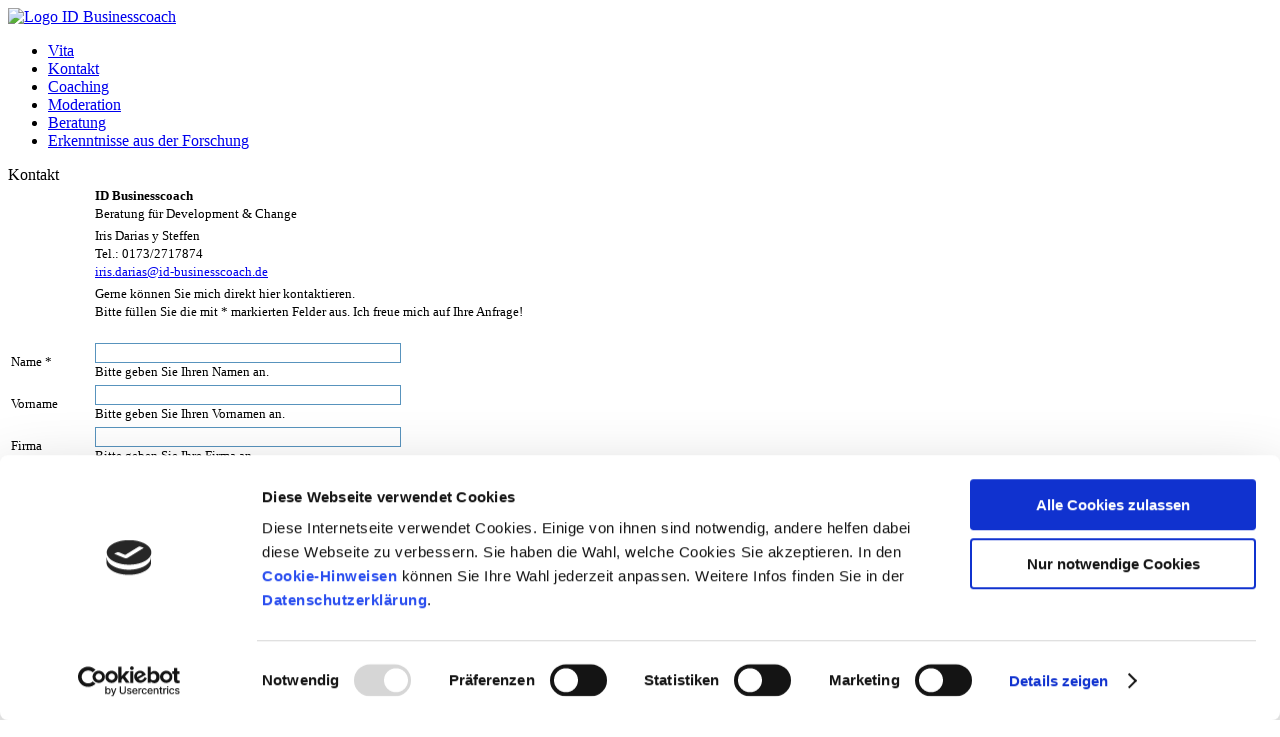

--- FILE ---
content_type: text/html; charset=utf-8
request_url: https://www.id-businesscoach.de/kontakt.html
body_size: 3289
content:
<!DOCTYPE html PUBLIC "-//W3C//DTD XHTML 1.0 Transitional//EN" "http://www.w3.org/TR/xhtml1/DTD/xhtml1-transitional.dtd">
<html xmlns="http://www.w3.org/1999/xhtml" xml:lang="de-de" lang="de-de" dir="ltr">  
  <head>
    <script id="Cookiebot" src="https://consent.cookiebot.com/uc.js" data-cbid="5722321c-cdcf-4987-9313-923f497e8117" data-blockingmode="auto" type="text/javascript"></script>
      <base href="https://www.id-businesscoach.de/kontakt.html" />
  <meta http-equiv="content-type" content="text/html; charset=utf-8" />
  <meta name="description" content="Meine Aufgabe als Coach ist es alles das an Stärken herauszuholen, was vorhanden ist und gleichzeitig die Person im aktuellen Kontext klar zu spiegeln." />
  <title>Kontakt - ID Businesscoach - ID Businesscoach</title>
  <link rel="stylesheet" href="https://www.id-businesscoach.de/plugins/system/sl_scrolltotop/assets/css/style.css" type="text/css" />
  <link rel="stylesheet" href="/components/com_rsform/assets/css/front.css" type="text/css" />
  <style type="text/css">
.scrollToTop-icon {
background: url("plugins/system/sl_scrolltotop/assets/images/top-metro.png") no-repeat scroll center center #B3BF00 !important;
border: 1px solid #B3BF00;
} 
  </style>
  <script src="/media/system/js/mootools-core.js" type="text/javascript"></script>
  <script src="/media/system/js/core.js" type="text/javascript"></script>
  <script src="/media/system/js/mootools-more.js" type="text/javascript"></script>
  <script src="https://www.id-businesscoach.de/plugins/system/sl_scrolltotop/assets/js/skyline_scrolltotop.min.js" type="text/javascript"></script>
  <script src="/components/com_rsform/assets/js/script.js" type="text/javascript"></script>
  <script type="text/javascript">
document.addEvent('domready', function() {
	new Skyline_ScrollToTop({
		'text':			'nach oben',
		'title':		'nach oben',
		'className':	'scrollToTop-icon',
		'duration':		500,
		'transition':	Fx.Transitions.linear
	});
});
  </script>
  <style type="text/css">

table tr.rsform-block {
font-size: 13px;
line-height: 18px;
vertical-align: middle;
}
table tr.rsform-block input, table tr.rsform-block textarea {
margin: 0px 0 0px 0;
background: #ffffff;
border: 1px solid #5893BD;
padding: 2px;
font-size: 12px;
color: #4c4c4c;
font-family: Arial, Verdana, Tahoma;
width: 300px;
}
table tr.rsform-block td {
min-width: 80px;
}
table tr.rsform-block input[type="checkbox"] {
    width: 20px !important;
}

table tr.rsform-block input[type="submit"] {
    background: none repeat scroll 0 0 #5893BD;
    border: 1px solid #5893BD;
    color: #ffffff;
    cursor: pointer;
    margin: 0;
    padding: 0 3px 0 3px;
    width: 60px;
}
table tr.rsform-block input[type="submit"]:hover {
    background: none repeat scroll 0 0 #B3BF00;
    border: 1px solid #B3BF00;
    color: #ffffff;
    cursor: pointer;
}
</style>
      
    <link rel="stylesheet" href="/templates/system/css/system.css" type="text/css" /> 
    <link rel="stylesheet" href="/templates/businesscoach/css/template.css" type="text/css" />
    <link rel="stylesheet" href="/templates/businesscoachkontakt/css/layout.css" type="text/css" /> 
  
  </head>  
  <body>
    
  <!--[if lt IE 7]>
  <div style='border: 1px solid #F7941D; background: #FEEFDA; text-align: center; clear: both; height: 75px; position: relative;'>
    <div style='position: absolute; right: 3px; top: 3px; font-family: courier new; font-weight: bold;'><a href='#' onclick='javascript:this.parentNode.parentNode.style.display="none"; return false;'><img src='http://www.ie6nomore.com/files/theme/ie6nomore-cornerx.jpg' style='border: none;' alt='Close this notice'/></a></div>
    <div style='width: 640px; margin: 0 auto; text-align: left; padding: 0; overflow: hidden; color: black;'>
      <div style='width: 75px; float: left;'><img src='http://www.roadhouse-diner.de/templates/js_halcyon/images/ie6nomore-warning.jpg' alt='Warning!'/></div>
      <div style='width: 275px; float: left; font-family: Arial, sans-serif;'>
        <div style='font-size: 14px; font-weight: bold; margin-top: 12px;'>Sie nutzen einen veralteten Browser</div>
        <div style='font-size: 12px; margin-top: 6px; line-height: 12px;'>F&uuml;r eine bessere Darstellung von Internetseiten, updaten Sie bitte auf einen neuen Browser.</div>
      </div>
      <div style='width: 75px; float: left;'><a href='http://www.firefox.com' target='_blank'><img src='http://www.id-businesscoach.de/ie6nomore-firefox.jpg' style='border: none;' alt='Get Firefox'/></a></div>
      <div style='width: 75px; float: left;'><a href='http://www.browserforthebetter.com/download.html' target='_blank'><img src='http://www.id-businesscoach.de/ie6nomore-ie8.jpg' style='border: none;' alt='Get Internet Explorer'/></a></div>
      <div style='width: 73px; float: left;'><a href='http://www.apple.com/safari/download/' target='_blank'><img src='http://www.id-businesscoach.de/ie6nomore-safari.jpg' style='border: none;' alt='Get Safari'/></a></div>
      <div style='float: left;'><a href='http://www.google.com/chrome' target='_blank'><img src='http://www.id-businesscoach.de/ie6nomore-chrome.jpg' style='border: none;' alt='Get Google Chrome'/></a></div>
    </div>
  </div>
  <![endif]-->
                
<div id="zentrierung">   
    <div id="seite">      
                
                  <div id="logo"><a href="/" onfocus="this.blur()"><img src="/templates/businesscoachkontakt/images/logo_id_businesscoach.gif" title="Logo ID Businesscoach" alt="Logo ID Businesscoach" height="90" width="240" /></a>                  
                  </div>   
                  <div id="menue">
                  		<div class="moduletable_menu">
					
<ul class="menu">
<li class="item-107"><a href="/vita.html" >Vita</a></li><li class="item-108 current active"><a href="/kontakt.html" >Kontakt</a></li><li class="item-109"><a href="/coaching.html" >Coaching</a></li><li class="item-111"><a href="/moderation.html" >Moderation</a></li><li class="item-110"><a href="/beratung.html" >Beratung</a></li><li class="item-112"><a href="/erkenntnisse-aus-der-forschung.html" >Erkenntnisse aus der Forschung</a></li></ul>
		</div>
	                  
                  </div>                      
                  
                  <div id="maincontainer">
                      <div id="contentcontainer">
                      <div id="content">
                      
<div id="system-message-container">
</div>
                      
                      <form method="post"  id="userForm" enctype="multipart/form-data" action="https://www.id-businesscoach.de/kontakt.html"><div class="componentheading">Kontakt</div>

<table class="formTableLayout" border="0">
	<tr class="rsform-block rsform-block-kontaktdaten">
		<td></td>
		<td><strong>ID Businesscoach</strong><br />
Beratung für Development & Change
<div class="formClr"></div></td>
		<td></td>
	</tr>
	<tr class="rsform-block rsform-block-kontaktdaten2">
		<td></td>
		<td>Iris Darias y Steffen<br />
Tel.: 0173/2717874<br />
<a href="mailto:iris.darias@id-businesscoach.de">iris.darias@id-businesscoach.de</a><div class="formClr"></div></td>
		<td></td>
	</tr>
	<tr class="rsform-block rsform-block-pflichtfelder">
		<td></td>
		<td>Gerne können Sie mich direkt hier kontaktieren.<br />Bitte&nbsp;füllen&nbsp;Sie&nbsp;die&nbsp;mit&nbsp;*&nbsp;markierten&nbsp;Felder&nbsp;aus.&nbsp;Ich&nbsp;freue&nbsp;mich&nbsp;auf&nbsp;Ihre&nbsp;Anfrage!<br /><br /><div class="formClr"></div></td>
		<td></td>
	</tr>
	<tr class="rsform-block rsform-block-name">
		<td>Name *</td>
		<td><input type="text" value="" size="20"  name="form[Name]" id="Name"  class="rsform-input-box"/><div class="formClr"></div><span id="component23" class="formNoError">Bitte geben Sie Ihren Namen an.</span></td>
		<td></td>
	</tr>
	<tr class="rsform-block rsform-block-vorname">
		<td>Vorname</td>
		<td><input type="text" value="" size="20"  name="form[Vorname]" id="Vorname"  class="rsform-input-box"/><div class="formClr"></div><span id="component28" class="formNoError">Bitte geben Sie Ihren Vornamen an.</span></td>
		<td></td>
	</tr>
	<tr class="rsform-block rsform-block-firma">
		<td>Firma</td>
		<td><input type="text" value="" size="20"  name="form[Firma]" id="Firma"  class="rsform-input-box"/><div class="formClr"></div><span id="component29" class="formNoError">Bitte geben Sie Ihre Firma an.</span></td>
		<td></td>
	</tr>
	<tr class="rsform-block rsform-block-funktion">
		<td>Funktion</td>
		<td><input type="text" value="" size="20"  name="form[Funktion]" id="Funktion"  class="rsform-input-box"/><div class="formClr"></div><span id="component30" class="formNoError">Bitte geben Sie Ihre Funktion an.</span></td>
		<td></td>
	</tr>
	<tr class="rsform-block rsform-block-strasse">
		<td>Straße</td>
		<td><input type="text" value="" size="20"  name="form[Strasse]" id="Strasse"  class="rsform-input-box"/><div class="formClr"></div><span id="component32" class="formNoError">Bitte geben Sie Ihre Straße an.</span></td>
		<td></td>
	</tr>
	<tr class="rsform-block rsform-block-ort">
		<td>PLZ/Ort</td>
		<td><input type="text" value="" size="20"  name="form[Ort]" id="Ort"  class="rsform-input-box"/><div class="formClr"></div><span id="component33" class="formNoError">Bitte geben Sie Ihre(n) PLZ und Ort an.</span></td>
		<td></td>
	</tr>
	<tr class="rsform-block rsform-block-email">
		<td>E-Mail *</td>
		<td><input type="text" value="" size="20"  name="form[Email]" id="Email"  class="rsform-input-box"/><div class="formClr"></div><span id="component24" class="formNoError">Bitte geben Sie Ihre korrekte E-Mail-Adresse an.</span></td>
		<td></td>
	</tr>
	<tr class="rsform-block rsform-block-telefon">
		<td>Telefon</td>
		<td><input type="text" value="" size="20"  name="form[Telefon]" id="Telefon"  class="rsform-input-box"/><div class="formClr"></div><span id="component31" class="formNoError">Bitte geben Sie Ihre Telefonnummer an.</span></td>
		<td></td>
	</tr>
	<tr class="rsform-block rsform-block-betreff">
		<td>Betreff *</td>
		<td><input type="text" value="" size="20"  name="form[Betreff]" id="Betreff"  class="rsform-input-box"/><div class="formClr"></div><span id="component25" class="formNoError">Bitte geben Sie einen Betreff an.</span></td>
		<td></td>
	</tr>
	<tr class="rsform-block rsform-block-nachricht">
		<td>Nachricht *</td>
		<td><textarea cols="50" rows="5" name="form[Nachricht]" id="Nachricht"  class="rsform-text-box"></textarea><div class="formClr"></div><span id="component26" class="formNoError">Bitte geben Sie eine Nachricht ein.</span></td>
		<td></td>
	</tr>
	<tr class="rsform-block rsform-block-datenschutzhinweis">
		<td> *</td>
		<td><input  name="form[Datenschutzhinweis][]" type="checkbox" value="Ich habe die &lt;a href=&quot;/datenschutz.html&quot; target=&quot;_blank&quot;&gt;Datenschutzerkl&auml;rung&lt;/a&gt; zur Kenntnis genommen. Ich stimme zu, dass meine Angaben und Daten zur Beantwortung meiner Anfrage elektronisch erhoben und gespeichert werden. Hinweis: Sie k&ouml;nnen Ihre Einwilligung jederzeit f&uuml;r die Zukunft per E-Mail an &lt;a href=&quot;mailto:iris.darias@id-businesscoach.de&quot;&gt;iris.darias@id-businesscoach.de&lt;/a&gt; widerrufen." id="Datenschutzhinweis0"  /><label for="Datenschutzhinweis0">Ich habe die <a href="/datenschutz.html" target="_blank">Datenschutzerklärung</a> zur Kenntnis genommen. Ich stimme zu, dass meine Angaben und Daten zur Beantwortung meiner Anfrage elektronisch erhoben und gespeichert werden. Hinweis: Sie können Ihre Einwilligung jederzeit für die Zukunft per E-Mail an <a href="mailto:iris.darias@id-businesscoach.de">iris.darias@id-businesscoach.de</a> widerrufen.</label><div class="formClr"></div><span id="component39" class="formNoError">Bitte bestätigen Sie, dass Sie die Datenschutzerklärung gelesen und akzeptiert haben.</span></td>
		<td></td>
	</tr>
	<tr class="rsform-block rsform-block-captchahinweis">
		<td></td>
		<td>Bitte geben Sie folgenden Sicherheitscode ein. Diese Abfrage dient Ihrer und unserer Sicherheit und ist Voraussetzung für das Versenden Ihrer Nachricht.<div class="formClr"></div></td>
		<td></td>
	</tr>
	<tr class="rsform-block rsform-block-codeabfrage">
		<td>Code *</td>
		<td><img src="/kontakt.html?task=captcha&amp;componentId=36&amp;tmpl=component&amp;sid=1584818907" id="captcha36" alt="Code "/><input type="text" name="form[Codeabfrage]" value="" id="captchaTxt36" style="text-align:center;width:75px;" class="rsform-captcha-box" />&nbsp;&nbsp;<a href="javascript:void(0)" onclick="refreshCaptcha(36,'/kontakt.html?task=captcha&amp;componentId=36&amp;tmpl=component'); return false;">Code erneuern</a><div class="formClr"></div><span id="component36" class="formNoError">Ungültige Code-Eingabe</span></td>
		<td></td>
	</tr>
	<tr class="rsform-block rsform-block-senden">
		<td></td>
		<td><input type="submit" value="senden" name="form[Senden]" id="Senden"  class="rsform-submit-button" /><div class="formClr"></div></td>
		<td></td>
	</tr>
</table>
<input type="hidden" name="form[formId]" value="3"/></form>
                      </div>                 
                                   
                <div class="clear"></div>
               <div id="footer">
                		<div class="moduletable">
					
<ul class="menu">
<li class="item-113"><a href="/impressum.html" >Impressum</a></li><li class="item-135"><a href="/datenschutz.html" >Datenschutz</a></li><li class="item-114"><span class="separator">© www.id-businesscoach.de 2013. All rights reserved.</span>
</li></ul>
		</div>
	
               </div> 
                </div>
                      
                  </div>        
</div> 
 </div>         
  </body>
</html>

--- FILE ---
content_type: application/x-javascript
request_url: https://consentcdn.cookiebot.com/consentconfig/5722321c-cdcf-4987-9313-923f497e8117/id-businesscoach.de/configuration.js
body_size: -28
content:
CookieConsent.configuration.tags.push({id:54022526,type:"script",tagID:"",innerHash:"",outerHash:"",tagHash:"2646258694006",url:"https://consent.cookiebot.com/uc.js",resolvedUrl:"https://consent.cookiebot.com/uc.js",cat:[1]});